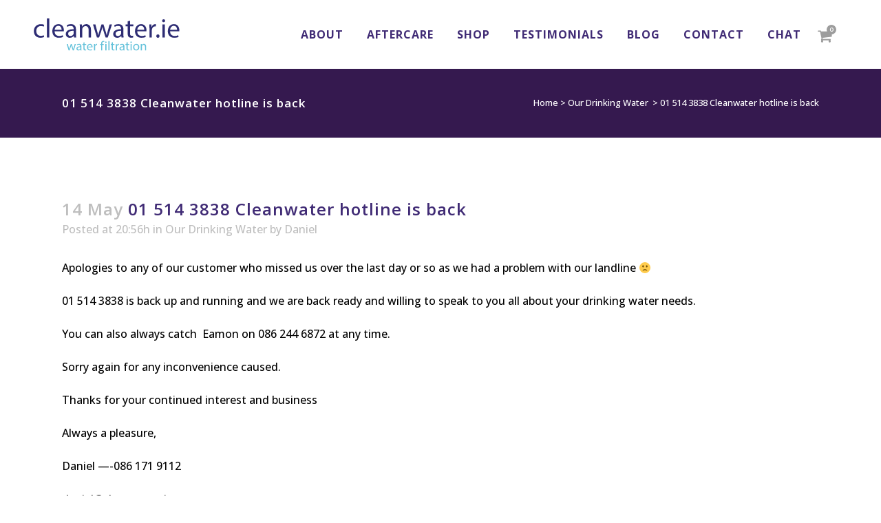

--- FILE ---
content_type: text/html; charset=UTF-8
request_url: https://cleanwater.ie/01-514-3838-cleanwater-hotline-is-back-our-bad/
body_size: 10700
content:
<!DOCTYPE html>
<html lang="en-GB">
<head>
	<meta charset="UTF-8" />
	
				<meta name="viewport" content="width=device-width,initial-scale=1,user-scalable=no">
		            <link rel="shortcut icon" type="image/x-icon" href="">
            <link rel="apple-touch-icon" href=""/>
        
	<link rel="profile" href="https://gmpg.org/xfn/11" />
	<link rel="pingback" href="https://cleanwater.ie/xmlrpc.php" />

	<meta name='robots' content='index, follow, max-image-preview:large, max-snippet:-1, max-video-preview:-1' />

	<title>01 514 3838 Cleanwater hotline is back | Clean Water</title>
	<meta name="description" content="Apologies to any of our customer who missed us over the last day or so as we had a problem with our landline :( 01 514 3838 is back up and running and we" />
	<link rel="canonical" href="https://cleanwater.ie/01-514-3838-cleanwater-hotline-is-back-our-bad/" />
	<meta property="og:locale" content="en_GB" />
	<meta property="og:type" content="article" />
	<meta property="og:title" content="01 514 3838 Cleanwater hotline is back | Clean Water" />
	<meta property="og:description" content="Apologies to any of our customer who missed us over the last day or so as we had a problem with our landline :( 01 514 3838 is back up and running and we" />
	<meta property="og:url" content="https://cleanwater.ie/01-514-3838-cleanwater-hotline-is-back-our-bad/" />
	<meta property="og:site_name" content="Clean Water" />
	<meta property="article:published_time" content="2013-05-14T20:56:44+00:00" />
	<meta property="article:modified_time" content="2015-07-14T23:51:04+00:00" />
	<meta name="twitter:card" content="summary" />
	<meta name="twitter:label1" content="Written by" />
	<meta name="twitter:data1" content="Daniel" />
	<script type="application/ld+json" class="yoast-schema-graph">{"@context":"https://schema.org","@graph":[{"@type":"Organization","@id":"https://cleanwater.ie/#organization","name":"The Cleanwater Company","url":"https://cleanwater.ie/","sameAs":[],"logo":{"@type":"ImageObject","@id":"https://cleanwater.ie/#logo","inLanguage":"en-GB","url":"https://cleanwater.ie/wp-content/uploads/2020/04/coronavirus-covid-19-scaled.jpg","contentUrl":"https://cleanwater.ie/wp-content/uploads/2020/04/coronavirus-covid-19-scaled.jpg","width":1920,"height":1280,"caption":"The Cleanwater Company"},"image":{"@id":"https://cleanwater.ie/#logo"}},{"@type":"WebSite","@id":"https://cleanwater.ie/#website","url":"https://cleanwater.ie/","name":"Clean Water","description":"Water Filters &amp; Water Filtration Solutions","publisher":{"@id":"https://cleanwater.ie/#organization"},"potentialAction":[{"@type":"SearchAction","target":{"@type":"EntryPoint","urlTemplate":"https://cleanwater.ie/?s={search_term_string}"},"query-input":"required name=search_term_string"}],"inLanguage":"en-GB"},{"@type":"WebPage","@id":"https://cleanwater.ie/01-514-3838-cleanwater-hotline-is-back-our-bad/#webpage","url":"https://cleanwater.ie/01-514-3838-cleanwater-hotline-is-back-our-bad/","name":"01 514 3838 Cleanwater hotline is back | Clean Water","isPartOf":{"@id":"https://cleanwater.ie/#website"},"datePublished":"2013-05-14T20:56:44+00:00","dateModified":"2015-07-14T23:51:04+00:00","description":"Apologies to any of our customer who missed us over the last day or so as we had a problem with our landline :( 01 514 3838 is back up and running and we","breadcrumb":{"@id":"https://cleanwater.ie/01-514-3838-cleanwater-hotline-is-back-our-bad/#breadcrumb"},"inLanguage":"en-GB","potentialAction":[{"@type":"ReadAction","target":["https://cleanwater.ie/01-514-3838-cleanwater-hotline-is-back-our-bad/"]}]},{"@type":"BreadcrumbList","@id":"https://cleanwater.ie/01-514-3838-cleanwater-hotline-is-back-our-bad/#breadcrumb","itemListElement":[{"@type":"ListItem","position":1,"name":"Home","item":"https://cleanwater.ie/"},{"@type":"ListItem","position":2,"name":"Blog","item":"https://cleanwater.ie/blog/"},{"@type":"ListItem","position":3,"name":"01 514 3838 Cleanwater hotline is back"}]},{"@type":"Article","@id":"https://cleanwater.ie/01-514-3838-cleanwater-hotline-is-back-our-bad/#article","isPartOf":{"@id":"https://cleanwater.ie/01-514-3838-cleanwater-hotline-is-back-our-bad/#webpage"},"author":{"@id":"https://cleanwater.ie/#/schema/person/74f394e23ac636f10f1ea3ac9f5c98df"},"headline":"01 514 3838 Cleanwater hotline is back","datePublished":"2013-05-14T20:56:44+00:00","dateModified":"2015-07-14T23:51:04+00:00","mainEntityOfPage":{"@id":"https://cleanwater.ie/01-514-3838-cleanwater-hotline-is-back-our-bad/#webpage"},"wordCount":92,"commentCount":0,"publisher":{"@id":"https://cleanwater.ie/#organization"},"articleSection":["Our Drinking Water"],"inLanguage":"en-GB"},{"@type":"Person","@id":"https://cleanwater.ie/#/schema/person/74f394e23ac636f10f1ea3ac9f5c98df","name":"Daniel","image":{"@type":"ImageObject","@id":"https://cleanwater.ie/#personlogo","inLanguage":"en-GB","url":"https://secure.gravatar.com/avatar/7b8a246e94b26315a31ea2a045044106?s=96&d=mm&r=g","contentUrl":"https://secure.gravatar.com/avatar/7b8a246e94b26315a31ea2a045044106?s=96&d=mm&r=g","caption":"Daniel"}}]}</script>


<link rel='dns-prefetch' href='//fonts.googleapis.com' />
<link rel='dns-prefetch' href='//s.w.org' />
<link rel="alternate" type="application/rss+xml" title="Clean Water &raquo; Feed" href="https://cleanwater.ie/feed/" />
		<script type="text/javascript">
			window._wpemojiSettings = {"baseUrl":"https:\/\/s.w.org\/images\/core\/emoji\/13.0.1\/72x72\/","ext":".png","svgUrl":"https:\/\/s.w.org\/images\/core\/emoji\/13.0.1\/svg\/","svgExt":".svg","source":{"concatemoji":"https:\/\/cleanwater.ie\/wp-includes\/js\/wp-emoji-release.min.js?ver=5.7.14"}};
			!function(e,a,t){var n,r,o,i=a.createElement("canvas"),p=i.getContext&&i.getContext("2d");function s(e,t){var a=String.fromCharCode;p.clearRect(0,0,i.width,i.height),p.fillText(a.apply(this,e),0,0);e=i.toDataURL();return p.clearRect(0,0,i.width,i.height),p.fillText(a.apply(this,t),0,0),e===i.toDataURL()}function c(e){var t=a.createElement("script");t.src=e,t.defer=t.type="text/javascript",a.getElementsByTagName("head")[0].appendChild(t)}for(o=Array("flag","emoji"),t.supports={everything:!0,everythingExceptFlag:!0},r=0;r<o.length;r++)t.supports[o[r]]=function(e){if(!p||!p.fillText)return!1;switch(p.textBaseline="top",p.font="600 32px Arial",e){case"flag":return s([127987,65039,8205,9895,65039],[127987,65039,8203,9895,65039])?!1:!s([55356,56826,55356,56819],[55356,56826,8203,55356,56819])&&!s([55356,57332,56128,56423,56128,56418,56128,56421,56128,56430,56128,56423,56128,56447],[55356,57332,8203,56128,56423,8203,56128,56418,8203,56128,56421,8203,56128,56430,8203,56128,56423,8203,56128,56447]);case"emoji":return!s([55357,56424,8205,55356,57212],[55357,56424,8203,55356,57212])}return!1}(o[r]),t.supports.everything=t.supports.everything&&t.supports[o[r]],"flag"!==o[r]&&(t.supports.everythingExceptFlag=t.supports.everythingExceptFlag&&t.supports[o[r]]);t.supports.everythingExceptFlag=t.supports.everythingExceptFlag&&!t.supports.flag,t.DOMReady=!1,t.readyCallback=function(){t.DOMReady=!0},t.supports.everything||(n=function(){t.readyCallback()},a.addEventListener?(a.addEventListener("DOMContentLoaded",n,!1),e.addEventListener("load",n,!1)):(e.attachEvent("onload",n),a.attachEvent("onreadystatechange",function(){"complete"===a.readyState&&t.readyCallback()})),(n=t.source||{}).concatemoji?c(n.concatemoji):n.wpemoji&&n.twemoji&&(c(n.twemoji),c(n.wpemoji)))}(window,document,window._wpemojiSettings);
		</script>
		<style type="text/css">
img.wp-smiley,
img.emoji {
	display: inline !important;
	border: none !important;
	box-shadow: none !important;
	height: 1em !important;
	width: 1em !important;
	margin: 0 .07em !important;
	vertical-align: -0.1em !important;
	background: none !important;
	padding: 0 !important;
}
</style>
	<link rel='stylesheet' id='safe-svg-svg-icon-style-css'  href='https://cleanwater.ie/wp-content/plugins/safe-svg/includes/blocks/safe-svg/../../../dist/safe-svg-block-frontend.css?ver=1724755263' type='text/css' media='all' />
<link rel='stylesheet' id='wc-blocks-vendors-style-css'  href='https://cleanwater.ie/wp-content/plugins/woocommerce/packages/woocommerce-blocks/build/wc-blocks-vendors-style.css?ver=7.2.2' type='text/css' media='all' />
<link rel='stylesheet' id='wc-blocks-style-css'  href='https://cleanwater.ie/wp-content/plugins/woocommerce/packages/woocommerce-blocks/build/wc-blocks-style.css?ver=7.2.2' type='text/css' media='all' />
<link rel='stylesheet' id='rs-plugin-settings-css'  href='https://cleanwater.ie/wp-content/plugins/revslider/public/assets/css/rs6.css?ver=6.2.19' type='text/css' media='all' />
<style id='rs-plugin-settings-inline-css' type='text/css'>
.tp-caption a{color:#ff7302;text-shadow:none;-webkit-transition:all 0.2s ease-out;-moz-transition:all 0.2s ease-out;-o-transition:all 0.2s ease-out;-ms-transition:all 0.2s ease-out}.tp-caption a:hover{color:#ffa902}
</style>
<style id='woocommerce-inline-inline-css' type='text/css'>
.woocommerce form .form-row .required { visibility: visible; }
</style>
<link rel='stylesheet' id='mediaelement-css'  href='https://cleanwater.ie/wp-includes/js/mediaelement/mediaelementplayer-legacy.min.css?ver=4.2.16' type='text/css' media='all' />
<link rel='stylesheet' id='wp-mediaelement-css'  href='https://cleanwater.ie/wp-includes/js/mediaelement/wp-mediaelement.min.css?ver=5.7.14' type='text/css' media='all' />
<link rel='stylesheet' id='bridge-default-style-css'  href='https://cleanwater.ie/wp-content/themes/bridge/style.css?ver=5.7.14' type='text/css' media='all' />
<link rel='stylesheet' id='bridge-qode-font_awesome-css'  href='https://cleanwater.ie/wp-content/themes/bridge/css/font-awesome/css/font-awesome.min.css?ver=5.7.14' type='text/css' media='all' />
<link rel='stylesheet' id='bridge-qode-font_elegant-css'  href='https://cleanwater.ie/wp-content/themes/bridge/css/elegant-icons/style.min.css?ver=5.7.14' type='text/css' media='all' />
<link rel='stylesheet' id='bridge-qode-linea_icons-css'  href='https://cleanwater.ie/wp-content/themes/bridge/css/linea-icons/style.css?ver=5.7.14' type='text/css' media='all' />
<link rel='stylesheet' id='bridge-qode-dripicons-css'  href='https://cleanwater.ie/wp-content/themes/bridge/css/dripicons/dripicons.css?ver=5.7.14' type='text/css' media='all' />
<link rel='stylesheet' id='bridge-qode-kiko-css'  href='https://cleanwater.ie/wp-content/themes/bridge/css/kiko/kiko-all.css?ver=5.7.14' type='text/css' media='all' />
<link rel='stylesheet' id='bridge-qode-font_awesome_5-css'  href='https://cleanwater.ie/wp-content/themes/bridge/css/font-awesome-5/css/font-awesome-5.min.css?ver=5.7.14' type='text/css' media='all' />
<link rel='stylesheet' id='bridge-stylesheet-css'  href='https://cleanwater.ie/wp-content/themes/bridge/css/stylesheet.min.css?ver=5.7.14' type='text/css' media='all' />
<style id='bridge-stylesheet-inline-css' type='text/css'>
   .postid-1310.disabled_footer_top .footer_top_holder, .postid-1310.disabled_footer_bottom .footer_bottom_holder { display: none;}


</style>
<link rel='stylesheet' id='bridge-woocommerce-css'  href='https://cleanwater.ie/wp-content/themes/bridge/css/woocommerce.min.css?ver=5.7.14' type='text/css' media='all' />
<link rel='stylesheet' id='bridge-woocommerce-responsive-css'  href='https://cleanwater.ie/wp-content/themes/bridge/css/woocommerce_responsive.min.css?ver=5.7.14' type='text/css' media='all' />
<link rel='stylesheet' id='bridge-print-css'  href='https://cleanwater.ie/wp-content/themes/bridge/css/print.css?ver=5.7.14' type='text/css' media='all' />
<link rel='stylesheet' id='bridge-style-dynamic-css'  href='https://cleanwater.ie/wp-content/themes/bridge/css/style_dynamic.css?ver=1673006875' type='text/css' media='all' />
<link rel='stylesheet' id='bridge-responsive-css'  href='https://cleanwater.ie/wp-content/themes/bridge/css/responsive.min.css?ver=5.7.14' type='text/css' media='all' />
<link rel='stylesheet' id='bridge-style-dynamic-responsive-css'  href='https://cleanwater.ie/wp-content/themes/bridge/css/style_dynamic_responsive.css?ver=1673006875' type='text/css' media='all' />
<style id='bridge-style-dynamic-responsive-inline-css' type='text/css'>
/* Custom CSS by NiallFlynn.com */
.wpb_text_column ul li,
.woocommerce-product-details__short-description ul li{
padding: 0;
  margin: 0;
  list-style: none;
}
.wpb_text_column ul li,
.wpb_text_column ol li,
.woocommerce-product-details__short-description ul li,
.woocommerce-product-details__short-description ol li{
  margin: 1em 1em 0.7em 2em;
}
.wpb_text_column ul,
.wpb_text_column ol,
.woocommerce-product-details__short-description ul,
.woocommerce-product-details__short-description ol{
  margin-bottom: 1em;
}
.wpb_text_column ul li:before,
.woocommerce-product-details__short-description ul li:before{
  content: '\f043'; /* See https://www.fontawesomecheatsheet.com/ */
  font-family: 'FontAwesome';
  float: left;
  margin-left: -1.5em;
  color: #402b75;
}
.white-txt *{color:#fff !important;}
.q_logo img {
    max-width: 220px;
}
.shopping_cart_outer:hover .shopping_cart_dropdown {
    visibility: hidden !important;
}
.blog_holder{margin-top:32px !important}
</style>
<link rel='stylesheet' id='js_composer_front-css'  href='https://cleanwater.ie/wp-content/plugins/js_composer/assets/css/js_composer.min.css?ver=6.2.0' type='text/css' media='all' />
<link crossorigin="anonymous" rel='stylesheet' id='bridge-style-handle-google-fonts-css'  href='https://fonts.googleapis.com/css?family=Raleway%3A100%2C200%2C300%2C400%2C500%2C600%2C700%2C800%2C900%2C100italic%2C300italic%2C400italic%2C700italic%7COpen+Sans%3A100%2C200%2C300%2C400%2C500%2C600%2C700%2C800%2C900%2C100italic%2C300italic%2C400italic%2C700italic&#038;subset=latin%2Clatin-ext&#038;ver=1.0.0' type='text/css' media='all' />
<link rel='stylesheet' id='bridge-core-dashboard-style-css'  href='https://cleanwater.ie/wp-content/plugins/bridge-core/modules/core-dashboard/assets/css/core-dashboard.min.css?ver=5.7.14' type='text/css' media='all' />
<link rel='stylesheet' id='bridge-childstyle-css'  href='https://cleanwater.ie/wp-content/themes/bridge-child/style.css?ver=5.7.14' type='text/css' media='all' />
<script type='text/javascript' src='https://cleanwater.ie/wp-includes/js/jquery/jquery.min.js?ver=3.5.1' id='jquery-core-js'></script>
<script type='text/javascript' src='https://cleanwater.ie/wp-includes/js/jquery/jquery-migrate.min.js?ver=3.3.2' id='jquery-migrate-js'></script>
<script type='text/javascript' src='https://cleanwater.ie/wp-content/plugins/revslider/public/assets/js/rbtools.min.js?ver=6.2.19' id='tp-tools-js'></script>
<script type='text/javascript' src='https://cleanwater.ie/wp-content/plugins/revslider/public/assets/js/rs6.min.js?ver=6.2.19' id='revmin-js'></script>
<script type='text/javascript' src='https://cleanwater.ie/wp-content/plugins/woocommerce/assets/js/jquery-blockui/jquery.blockUI.min.js?ver=2.7.0-wc.6.4.1' id='jquery-blockui-js'></script>
<script type='text/javascript' id='wc-add-to-cart-js-extra'>
/* <![CDATA[ */
var wc_add_to_cart_params = {"ajax_url":"\/wp-admin\/admin-ajax.php","wc_ajax_url":"\/?wc-ajax=%%endpoint%%","i18n_view_cart":"View basket","cart_url":"https:\/\/cleanwater.ie\/cart\/","is_cart":"","cart_redirect_after_add":"no"};
/* ]]> */
</script>
<script type='text/javascript' src='https://cleanwater.ie/wp-content/plugins/woocommerce/assets/js/frontend/add-to-cart.min.js?ver=6.4.1' id='wc-add-to-cart-js'></script>
<script type='text/javascript' src='https://cleanwater.ie/wp-content/plugins/js_composer/assets/js/vendors/woocommerce-add-to-cart.js?ver=6.2.0' id='vc_woocommerce-add-to-cart-js-js'></script>
<link rel="https://api.w.org/" href="https://cleanwater.ie/wp-json/" /><link rel="alternate" type="application/json" href="https://cleanwater.ie/wp-json/wp/v2/posts/1310" /><link rel="EditURI" type="application/rsd+xml" title="RSD" href="https://cleanwater.ie/xmlrpc.php?rsd" />
<link rel="wlwmanifest" type="application/wlwmanifest+xml" href="https://cleanwater.ie/wp-includes/wlwmanifest.xml" /> 
<meta name="generator" content="WordPress 5.7.14" />
<meta name="generator" content="WooCommerce 6.4.1" />
<link rel='shortlink' href='https://cleanwater.ie/?p=1310' />
<link rel="alternate" type="application/json+oembed" href="https://cleanwater.ie/wp-json/oembed/1.0/embed?url=https%3A%2F%2Fcleanwater.ie%2F01-514-3838-cleanwater-hotline-is-back-our-bad%2F" />
<link rel="alternate" type="text/xml+oembed" href="https://cleanwater.ie/wp-json/oembed/1.0/embed?url=https%3A%2F%2Fcleanwater.ie%2F01-514-3838-cleanwater-hotline-is-back-our-bad%2F&#038;format=xml" />
<style>.post-thumbnail img[src$='.svg'] { width: 100%; height: auto; }</style><link rel="apple-touch-icon" sizes="72x72" href="/wp-content/uploads/fbrfg/apple-touch-icon.png">
<link rel="icon" type="image/png" sizes="32x32" href="/wp-content/uploads/fbrfg/favicon-32x32.png">
<link rel="icon" type="image/png" sizes="16x16" href="/wp-content/uploads/fbrfg/favicon-16x16.png">
<link rel="manifest" href="/wp-content/uploads/fbrfg/site.webmanifest">
<link rel="mask-icon" href="/wp-content/uploads/fbrfg/safari-pinned-tab.svg" color="#5bbad5">
<link rel="shortcut icon" href="/wp-content/uploads/fbrfg/favicon.ico">
<meta name="msapplication-TileColor" content="#2d89ef">
<meta name="msapplication-config" content="/wp-content/uploads/fbrfg/browserconfig.xml">
<meta name="theme-color" content="#ffffff">	<noscript><style>.woocommerce-product-gallery{ opacity: 1 !important; }</style></noscript>
	
<!-- BEGIN Clicky Analytics v2.2.4 Tracking - https://wordpress.org/plugins/clicky-analytics/ -->
<script type="text/javascript">
  var clicky_custom = clicky_custom || {};
  clicky_custom.outbound_pattern = ['/go/','/out/'];
</script>

<script async src="//static.getclicky.com/101205007.js"></script>

<!-- END Clicky Analytics v2.2.4 Tracking -->

<meta name="generator" content="Powered by WPBakery Page Builder - drag and drop page builder for WordPress."/>
<link rel="amphtml" href="https://cleanwater.ie/01-514-3838-cleanwater-hotline-is-back-our-bad/amp/"><meta name="generator" content="Powered by Slider Revolution 6.2.19 - responsive, Mobile-Friendly Slider Plugin for WordPress with comfortable drag and drop interface." />
<script type="text/javascript">function setREVStartSize(e){
			//window.requestAnimationFrame(function() {				 
				window.RSIW = window.RSIW===undefined ? window.innerWidth : window.RSIW;	
				window.RSIH = window.RSIH===undefined ? window.innerHeight : window.RSIH;	
				try {								
					var pw = document.getElementById(e.c).parentNode.offsetWidth,
						newh;
					pw = pw===0 || isNaN(pw) ? window.RSIW : pw;
					e.tabw = e.tabw===undefined ? 0 : parseInt(e.tabw);
					e.thumbw = e.thumbw===undefined ? 0 : parseInt(e.thumbw);
					e.tabh = e.tabh===undefined ? 0 : parseInt(e.tabh);
					e.thumbh = e.thumbh===undefined ? 0 : parseInt(e.thumbh);
					e.tabhide = e.tabhide===undefined ? 0 : parseInt(e.tabhide);
					e.thumbhide = e.thumbhide===undefined ? 0 : parseInt(e.thumbhide);
					e.mh = e.mh===undefined || e.mh=="" || e.mh==="auto" ? 0 : parseInt(e.mh,0);		
					if(e.layout==="fullscreen" || e.l==="fullscreen") 						
						newh = Math.max(e.mh,window.RSIH);					
					else{					
						e.gw = Array.isArray(e.gw) ? e.gw : [e.gw];
						for (var i in e.rl) if (e.gw[i]===undefined || e.gw[i]===0) e.gw[i] = e.gw[i-1];					
						e.gh = e.el===undefined || e.el==="" || (Array.isArray(e.el) && e.el.length==0)? e.gh : e.el;
						e.gh = Array.isArray(e.gh) ? e.gh : [e.gh];
						for (var i in e.rl) if (e.gh[i]===undefined || e.gh[i]===0) e.gh[i] = e.gh[i-1];
											
						var nl = new Array(e.rl.length),
							ix = 0,						
							sl;					
						e.tabw = e.tabhide>=pw ? 0 : e.tabw;
						e.thumbw = e.thumbhide>=pw ? 0 : e.thumbw;
						e.tabh = e.tabhide>=pw ? 0 : e.tabh;
						e.thumbh = e.thumbhide>=pw ? 0 : e.thumbh;					
						for (var i in e.rl) nl[i] = e.rl[i]<window.RSIW ? 0 : e.rl[i];
						sl = nl[0];									
						for (var i in nl) if (sl>nl[i] && nl[i]>0) { sl = nl[i]; ix=i;}															
						var m = pw>(e.gw[ix]+e.tabw+e.thumbw) ? 1 : (pw-(e.tabw+e.thumbw)) / (e.gw[ix]);					
						newh =  (e.gh[ix] * m) + (e.tabh + e.thumbh);
					}				
					if(window.rs_init_css===undefined) window.rs_init_css = document.head.appendChild(document.createElement("style"));					
					document.getElementById(e.c).height = newh+"px";
					window.rs_init_css.innerHTML += "#"+e.c+"_wrapper { height: "+newh+"px }";				
				} catch(e){
					console.log("Failure at Presize of Slider:" + e)
				}					   
			//});
		  };</script>
<noscript><style> .wpb_animate_when_almost_visible { opacity: 1; }</style></noscript></head>

<body data-rsssl=1 class="post-template-default single single-post postid-1310 single-format-standard theme-bridge bridge-core-2.4.2 woocommerce-no-js  columns-4 qode-child-theme-ver-4.2.0 qode-theme-ver-22.7 qode-theme-bridge disabled_footer_top wpb-js-composer js-comp-ver-6.2.0 vc_responsive" itemscope itemtype="http://schema.org/WebPage">




<div class="wrapper">
	<div class="wrapper_inner">

    
		<!-- Google Analytics start -->
				<!-- Google Analytics end -->

		
	<header class="has_woocommerce_dropdown  scroll_header_top_area  stick scrolled_not_transparent page_header">
	<div class="header_inner clearfix">
				<div class="header_top_bottom_holder">
			
			<div class="header_bottom clearfix" style='' >
											<div class="header_inner_left">
																	<div class="mobile_menu_button">
		<span>
			<i class="qode_icon_font_awesome fa fa-bars " ></i>		</span>
	</div>
								<div class="logo_wrapper" >
	<div class="q_logo">
		<a itemprop="url" href="https://cleanwater.ie/" >
             <img itemprop="image" class="normal" src="https://cleanwater.ie/wp-content/uploads/2021/07/cleanwater.svg" alt="Logo"> 			 <img itemprop="image" class="light" src="https://cleanwater.ie/wp-content/uploads/2021/07/cleanwater.svg" alt="Logo"/> 			 <img itemprop="image" class="dark" src="https://cleanwater.ie/wp-content/uploads/2021/07/cleanwater.svg" alt="Logo"/> 			 <img itemprop="image" class="sticky" src="https://cleanwater.ie/wp-content/uploads/2021/07/cleanwater.svg" alt="Logo"/> 			 <img itemprop="image" class="mobile" src="https://cleanwater.ie/wp-content/uploads/2021/07/cleanwater.svg" alt="Logo"/> 					</a>
	</div>
	</div>															</div>
															<div class="header_inner_right">
									<div class="side_menu_button_wrapper right">
																						<div class="shopping_cart_outer">
		<div class="shopping_cart_inner">
		<div class="shopping_cart_header">
			<a class="header_cart fa fa-shopping-cart" href="https://cleanwater.ie/cart/"><span class="header_cart_span">0</span></a>
			<div class="shopping_cart_dropdown">
			<div class="shopping_cart_dropdown_inner">
									<ul class="cart_list product_list_widget">
													<li>No products in the cart.</li>
											</ul>
				</div>
                <a itemprop="url" href="https://cleanwater.ie/cart/" class="qbutton white view-cart">Cart <i class="fa fa-shopping-cart"></i></a>
				<span class="total">Total:<span><span class="woocommerce-Price-amount amount"><bdi><span class="woocommerce-Price-currencySymbol">&euro;</span>0.00</bdi></span></span></span>
	</div>
</div>
		</div>
		</div>
											<div class="side_menu_button">
																																	
										</div>
									</div>
								</div>
							
							
							<nav class="main_menu drop_down right">
								<ul id="menu-main-menu" class=""><li id="nav-menu-item-1060" class="menu-item menu-item-type-post_type menu-item-object-page menu-item-has-children  has_sub narrow"><a href="https://cleanwater.ie/about/" class=""><i class="menu_icon blank fa"></i><span>About</span><span class="plus"></span></a>
<div class="second"><div class="inner"><ul>
	<li id="nav-menu-item-6583" class="menu-item menu-item-type-post_type menu-item-object-page "><a href="https://cleanwater.ie/accreditation/" class=""><i class="menu_icon blank fa"></i><span>Accreditation</span><span class="plus"></span></a></li>
	<li id="nav-menu-item-1063" class="menu-item menu-item-type-post_type menu-item-object-page "><a href="https://cleanwater.ie/about/cleanwater-on-tap/" class=""><i class="menu_icon blank fa"></i><span>Clean Water on Tap</span><span class="plus"></span></a></li>
	<li id="nav-menu-item-1062" class="menu-item menu-item-type-post_type menu-item-object-page "><a href="https://cleanwater.ie/about/office-coolers/" class=""><i class="menu_icon blank fa"></i><span>Office Coolers</span><span class="plus"></span></a></li>
	<li id="nav-menu-item-1061" class="menu-item menu-item-type-post_type menu-item-object-page "><a href="https://cleanwater.ie/about/limescale/" class=""><i class="menu_icon blank fa"></i><span>Limescale</span><span class="plus"></span></a></li>
	<li id="nav-menu-item-1374" class="menu-item menu-item-type-post_type menu-item-object-page "><a href="https://cleanwater.ie/about/fluoride-water-filters/" class=""><i class="menu_icon blank fa"></i><span>Fluoride Water Filters</span><span class="plus"></span></a></li>
</ul></div></div>
</li>
<li id="nav-menu-item-1375" class="menu-item menu-item-type-post_type menu-item-object-page  narrow"><a href="https://cleanwater.ie/cleanwater-aftercare/" class=""><i class="menu_icon blank fa"></i><span>Aftercare</span><span class="plus"></span></a></li>
<li id="nav-menu-item-1371" class="menu-item menu-item-type-post_type menu-item-object-page menu-item-has-children  has_sub narrow"><a href="https://cleanwater.ie/shop/" class=""><i class="menu_icon blank fa"></i><span>Shop</span><span class="plus"></span></a>
<div class="second"><div class="inner"><ul>
	<li id="nav-menu-item-4499" class="menu-item menu-item-type-taxonomy menu-item-object-product_cat "><a href="https://cleanwater.ie/product-category/fluoride-filters/" class=""><i class="menu_icon blank fa"></i><span>Fluoride Filters</span><span class="plus"></span></a></li>
	<li id="nav-menu-item-4500" class="menu-item menu-item-type-taxonomy menu-item-object-product_cat "><a href="https://cleanwater.ie/product-category/full-installation/" class=""><i class="menu_icon blank fa"></i><span>Full Installation</span><span class="plus"></span></a></li>
	<li id="nav-menu-item-5129" class="menu-item menu-item-type-taxonomy menu-item-object-product_cat "><a href="https://cleanwater.ie/product-category/self-install/" class=""><i class="menu_icon blank fa"></i><span>Self Install</span><span class="plus"></span></a></li>
	<li id="nav-menu-item-4501" class="menu-item menu-item-type-taxonomy menu-item-object-product_cat "><a href="https://cleanwater.ie/product-category/countertop-portable/" class=""><i class="menu_icon blank fa"></i><span>Countertop / Portable</span><span class="plus"></span></a></li>
	<li id="nav-menu-item-4502" class="menu-item menu-item-type-taxonomy menu-item-object-product_cat "><a href="https://cleanwater.ie/product-category/replacements/" class=""><i class="menu_icon blank fa"></i><span>Replacements</span><span class="plus"></span></a></li>
	<li id="nav-menu-item-4503" class="menu-item menu-item-type-taxonomy menu-item-object-product_cat "><a href="https://cleanwater.ie/product-category/shower-filters/" class=""><i class="menu_icon blank fa"></i><span>Shower Filters</span><span class="plus"></span></a></li>
	<li id="nav-menu-item-4504" class="menu-item menu-item-type-taxonomy menu-item-object-product_cat "><a href="https://cleanwater.ie/product-category/taps-accessories/" class=""><i class="menu_icon blank fa"></i><span>Taps &amp; Accessories</span><span class="plus"></span></a></li>
	<li id="nav-menu-item-4506" class="menu-item menu-item-type-taxonomy menu-item-object-product_cat "><a href="https://cleanwater.ie/product-category/water-coolers/" class=""><i class="menu_icon blank fa"></i><span>Water Coolers</span><span class="plus"></span></a></li>
	<li id="nav-menu-item-4507" class="menu-item menu-item-type-taxonomy menu-item-object-product_cat "><a href="https://cleanwater.ie/product-category/water-filters/" class=""><i class="menu_icon blank fa"></i><span>Water Filters</span><span class="plus"></span></a></li>
	<li id="nav-menu-item-4508" class="menu-item menu-item-type-taxonomy menu-item-object-product_cat "><a href="https://cleanwater.ie/product-category/water-softeners/" class=""><i class="menu_icon blank fa"></i><span>Water Softeners</span><span class="plus"></span></a></li>
	<li id="nav-menu-item-4509" class="menu-item menu-item-type-taxonomy menu-item-object-product_cat "><a href="https://cleanwater.ie/product-category/whole-house-systems/" class=""><i class="menu_icon blank fa"></i><span>Whole House Systems</span><span class="plus"></span></a></li>
</ul></div></div>
</li>
<li id="nav-menu-item-1370" class="menu-item menu-item-type-post_type menu-item-object-page  narrow"><a href="https://cleanwater.ie/client-testimonials/" class=""><i class="menu_icon blank fa"></i><span>Testimonials</span><span class="plus"></span></a></li>
<li id="nav-menu-item-1372" class="menu-item menu-item-type-post_type menu-item-object-page current_page_parent  narrow"><a href="https://cleanwater.ie/blog/" class=""><i class="menu_icon blank fa"></i><span>Blog</span><span class="plus"></span></a></li>
<li id="nav-menu-item-1369" class="menu-item menu-item-type-post_type menu-item-object-page  narrow"><a href="https://cleanwater.ie/contact/" class=""><i class="menu_icon blank fa"></i><span>Contact</span><span class="plus"></span></a></li>
<li id="nav-menu-item-10160" class="menu-item menu-item-type-custom menu-item-object-custom  narrow"><a target="_blank" href="https://api.whatsapp.com/send/?phone=353861719112" class=""><i class="menu_icon blank fa"></i><span>Chat</span><span class="plus"></span></a></li>
</ul>							</nav>
														<nav class="mobile_menu">
	<ul id="menu-main-menu-1" class=""><li id="mobile-menu-item-1060" class="menu-item menu-item-type-post_type menu-item-object-page menu-item-has-children  has_sub"><a href="https://cleanwater.ie/about/" class=""><span>About</span></a><span class="mobile_arrow"><i class="fa fa-angle-right"></i><i class="fa fa-angle-down"></i></span>
<ul class="sub_menu">
	<li id="mobile-menu-item-6583" class="menu-item menu-item-type-post_type menu-item-object-page "><a href="https://cleanwater.ie/accreditation/" class=""><span>Accreditation</span></a><span class="mobile_arrow"><i class="fa fa-angle-right"></i><i class="fa fa-angle-down"></i></span></li>
	<li id="mobile-menu-item-1063" class="menu-item menu-item-type-post_type menu-item-object-page "><a href="https://cleanwater.ie/about/cleanwater-on-tap/" class=""><span>Clean Water on Tap</span></a><span class="mobile_arrow"><i class="fa fa-angle-right"></i><i class="fa fa-angle-down"></i></span></li>
	<li id="mobile-menu-item-1062" class="menu-item menu-item-type-post_type menu-item-object-page "><a href="https://cleanwater.ie/about/office-coolers/" class=""><span>Office Coolers</span></a><span class="mobile_arrow"><i class="fa fa-angle-right"></i><i class="fa fa-angle-down"></i></span></li>
	<li id="mobile-menu-item-1061" class="menu-item menu-item-type-post_type menu-item-object-page "><a href="https://cleanwater.ie/about/limescale/" class=""><span>Limescale</span></a><span class="mobile_arrow"><i class="fa fa-angle-right"></i><i class="fa fa-angle-down"></i></span></li>
	<li id="mobile-menu-item-1374" class="menu-item menu-item-type-post_type menu-item-object-page "><a href="https://cleanwater.ie/about/fluoride-water-filters/" class=""><span>Fluoride Water Filters</span></a><span class="mobile_arrow"><i class="fa fa-angle-right"></i><i class="fa fa-angle-down"></i></span></li>
</ul>
</li>
<li id="mobile-menu-item-1375" class="menu-item menu-item-type-post_type menu-item-object-page "><a href="https://cleanwater.ie/cleanwater-aftercare/" class=""><span>Aftercare</span></a><span class="mobile_arrow"><i class="fa fa-angle-right"></i><i class="fa fa-angle-down"></i></span></li>
<li id="mobile-menu-item-1371" class="menu-item menu-item-type-post_type menu-item-object-page menu-item-has-children  has_sub"><a href="https://cleanwater.ie/shop/" class=""><span>Shop</span></a><span class="mobile_arrow"><i class="fa fa-angle-right"></i><i class="fa fa-angle-down"></i></span>
<ul class="sub_menu">
	<li id="mobile-menu-item-4499" class="menu-item menu-item-type-taxonomy menu-item-object-product_cat "><a href="https://cleanwater.ie/product-category/fluoride-filters/" class=""><span>Fluoride Filters</span></a><span class="mobile_arrow"><i class="fa fa-angle-right"></i><i class="fa fa-angle-down"></i></span></li>
	<li id="mobile-menu-item-4500" class="menu-item menu-item-type-taxonomy menu-item-object-product_cat "><a href="https://cleanwater.ie/product-category/full-installation/" class=""><span>Full Installation</span></a><span class="mobile_arrow"><i class="fa fa-angle-right"></i><i class="fa fa-angle-down"></i></span></li>
	<li id="mobile-menu-item-5129" class="menu-item menu-item-type-taxonomy menu-item-object-product_cat "><a href="https://cleanwater.ie/product-category/self-install/" class=""><span>Self Install</span></a><span class="mobile_arrow"><i class="fa fa-angle-right"></i><i class="fa fa-angle-down"></i></span></li>
	<li id="mobile-menu-item-4501" class="menu-item menu-item-type-taxonomy menu-item-object-product_cat "><a href="https://cleanwater.ie/product-category/countertop-portable/" class=""><span>Countertop / Portable</span></a><span class="mobile_arrow"><i class="fa fa-angle-right"></i><i class="fa fa-angle-down"></i></span></li>
	<li id="mobile-menu-item-4502" class="menu-item menu-item-type-taxonomy menu-item-object-product_cat "><a href="https://cleanwater.ie/product-category/replacements/" class=""><span>Replacements</span></a><span class="mobile_arrow"><i class="fa fa-angle-right"></i><i class="fa fa-angle-down"></i></span></li>
	<li id="mobile-menu-item-4503" class="menu-item menu-item-type-taxonomy menu-item-object-product_cat "><a href="https://cleanwater.ie/product-category/shower-filters/" class=""><span>Shower Filters</span></a><span class="mobile_arrow"><i class="fa fa-angle-right"></i><i class="fa fa-angle-down"></i></span></li>
	<li id="mobile-menu-item-4504" class="menu-item menu-item-type-taxonomy menu-item-object-product_cat "><a href="https://cleanwater.ie/product-category/taps-accessories/" class=""><span>Taps &amp; Accessories</span></a><span class="mobile_arrow"><i class="fa fa-angle-right"></i><i class="fa fa-angle-down"></i></span></li>
	<li id="mobile-menu-item-4506" class="menu-item menu-item-type-taxonomy menu-item-object-product_cat "><a href="https://cleanwater.ie/product-category/water-coolers/" class=""><span>Water Coolers</span></a><span class="mobile_arrow"><i class="fa fa-angle-right"></i><i class="fa fa-angle-down"></i></span></li>
	<li id="mobile-menu-item-4507" class="menu-item menu-item-type-taxonomy menu-item-object-product_cat "><a href="https://cleanwater.ie/product-category/water-filters/" class=""><span>Water Filters</span></a><span class="mobile_arrow"><i class="fa fa-angle-right"></i><i class="fa fa-angle-down"></i></span></li>
	<li id="mobile-menu-item-4508" class="menu-item menu-item-type-taxonomy menu-item-object-product_cat "><a href="https://cleanwater.ie/product-category/water-softeners/" class=""><span>Water Softeners</span></a><span class="mobile_arrow"><i class="fa fa-angle-right"></i><i class="fa fa-angle-down"></i></span></li>
	<li id="mobile-menu-item-4509" class="menu-item menu-item-type-taxonomy menu-item-object-product_cat "><a href="https://cleanwater.ie/product-category/whole-house-systems/" class=""><span>Whole House Systems</span></a><span class="mobile_arrow"><i class="fa fa-angle-right"></i><i class="fa fa-angle-down"></i></span></li>
</ul>
</li>
<li id="mobile-menu-item-1370" class="menu-item menu-item-type-post_type menu-item-object-page "><a href="https://cleanwater.ie/client-testimonials/" class=""><span>Testimonials</span></a><span class="mobile_arrow"><i class="fa fa-angle-right"></i><i class="fa fa-angle-down"></i></span></li>
<li id="mobile-menu-item-1372" class="menu-item menu-item-type-post_type menu-item-object-page current_page_parent "><a href="https://cleanwater.ie/blog/" class=""><span>Blog</span></a><span class="mobile_arrow"><i class="fa fa-angle-right"></i><i class="fa fa-angle-down"></i></span></li>
<li id="mobile-menu-item-1369" class="menu-item menu-item-type-post_type menu-item-object-page "><a href="https://cleanwater.ie/contact/" class=""><span>Contact</span></a><span class="mobile_arrow"><i class="fa fa-angle-right"></i><i class="fa fa-angle-down"></i></span></li>
<li id="mobile-menu-item-10160" class="menu-item menu-item-type-custom menu-item-object-custom "><a target="_blank" href="https://api.whatsapp.com/send/?phone=353861719112" class=""><span>Chat</span></a><span class="mobile_arrow"><i class="fa fa-angle-right"></i><i class="fa fa-angle-down"></i></span></li>
</ul></nav>											</div>
			</div>
		</div>

</header>	
	
    
    	
    
    <div class="content ">
        <div class="content_inner  ">
    
		<div class="title_outer title_without_animation"    data-height="200">
		<div class="title title_size_small  position_left " style="height:200px;background-color:#35194f;">
			<div class="image not_responsive"></div>
										<div class="title_holder"  style="padding-top:100px;height:100px;">
					<div class="container">
						<div class="container_inner clearfix">
								<div class="title_subtitle_holder" >
                                                                																		<h1 ><span>01 514 3838 Cleanwater hotline is back</span></h1>
																	
																												<div class="breadcrumb" > <div class="breadcrumbs"><div itemprop="breadcrumb" class="breadcrumbs_inner"><a href="https://cleanwater.ie/">Home</a><span class="delimiter">&nbsp;>&nbsp;</span><a href="https://cleanwater.ie/category/our-drinking-water/">Our Drinking Water</a> <span class="delimiter">&nbsp;>&nbsp;</span><span class="current">01 514 3838 Cleanwater hotline is back</span></div></div></div>
																	                                                            </div>
						</div>
					</div>
				</div>
								</div>
			</div>
										<div class="container">
														<div class="container_inner default_template_holder" >
															<div class="blog_single blog_holder">
								<article id="post-1310" class="post-1310 post type-post status-publish format-standard hentry category-our-drinking-water">
			<div class="post_content_holder">
								<div class="post_text">
					<div class="post_text_inner">
						<h2 itemprop="name" class="entry_title"><span itemprop="dateCreated" class="date entry_date updated">14 May<meta itemprop="interactionCount" content="UserComments: 0"/></span> 01 514 3838 Cleanwater hotline is back</h2>
						<div class="post_info">
							<span class="time">Posted at 20:56h</span>
							in <a href="https://cleanwater.ie/category/our-drinking-water/" rel="category tag">Our Drinking Water</a>							<span class="post_author">
								by								<a itemprop="author" class="post_author_link" href="https://cleanwater.ie/author/daniel/">Daniel</a>
							</span>
							                                    						</div>
						<p>Apologies to any of our customer who missed us over the last day or so as we had a problem with our landline 🙁</p>
<p>01 514 3838 is back up and running and we are back ready and willing to speak to you all about your drinking water needs.</p>
<p>You can also always catch  Eamon on 086 244 6872 at any time.</p>
<p>Sorry again for any inconvenience caused.</p>
<p>Thanks for your continued interest and business</p>
<p>Always a pleasure,</p>
<p>Daniel &#8212;-086 171 9112</p>
<p>daniel@cleanwater.ie</p>
<p>p.s. For our customers outside Ireland please drop the 0 and add 00353 🙂</p>
					</div>
				</div>
			</div>
		
	    	</article>													<br/><br/>						                        </div>

                    					</div>
                                 </div>
	


		
	</div>
</div>



	<footer >
		<div class="footer_inner clearfix">
				<div class="footer_top_holder">
            			<div class="footer_top footer_top_full">
																	</div>
					</div>
							<div class="footer_bottom_holder">
                									<div class="footer_bottom">
							<div class="textwidget">© The Cleanwater Company - <a href="/privacy/">Privacy Policy</a><br />
<small>Made with <i class="fa fa-heart-o" aria-hidden="true"></i> by	<a href="https://niallflynn.com/" target="_blank" class="white-txt" rel="noopener">Niall Flynn</a> &amp; <a href="https://wpwebdesign.ie/" target="_blank" class="white-txt" rel="noopener">WP Web Design</a></small></div>
					</div>
								</div>
				</div>
	</footer>
		
</div>
</div>
	<script type="text/javascript">
		(function () {
			var c = document.body.className;
			c = c.replace(/woocommerce-no-js/, 'woocommerce-js');
			document.body.className = c;
		})();
	</script>
	<script type='text/javascript' src='https://cleanwater.ie/wp-content/plugins/woocommerce/assets/js/js-cookie/js.cookie.min.js?ver=2.1.4-wc.6.4.1' id='js-cookie-js'></script>
<script type='text/javascript' id='woocommerce-js-extra'>
/* <![CDATA[ */
var woocommerce_params = {"ajax_url":"\/wp-admin\/admin-ajax.php","wc_ajax_url":"\/?wc-ajax=%%endpoint%%"};
/* ]]> */
</script>
<script type='text/javascript' src='https://cleanwater.ie/wp-content/plugins/woocommerce/assets/js/frontend/woocommerce.min.js?ver=6.4.1' id='woocommerce-js'></script>
<script type='text/javascript' id='wc-cart-fragments-js-extra'>
/* <![CDATA[ */
var wc_cart_fragments_params = {"ajax_url":"\/wp-admin\/admin-ajax.php","wc_ajax_url":"\/?wc-ajax=%%endpoint%%","cart_hash_key":"wc_cart_hash_1ed65e2f2590b363740cf93b82f62681","fragment_name":"wc_fragments_1ed65e2f2590b363740cf93b82f62681","request_timeout":"5000"};
/* ]]> */
</script>
<script type='text/javascript' src='https://cleanwater.ie/wp-content/plugins/woocommerce/assets/js/frontend/cart-fragments.min.js?ver=6.4.1' id='wc-cart-fragments-js'></script>
<script type='text/javascript' src='https://cleanwater.ie/wp-content/themes/bridge/js/plugins/doubletaptogo.js?ver=5.7.14' id='doubleTapToGo-js'></script>
<script type='text/javascript' src='https://cleanwater.ie/wp-content/themes/bridge/js/plugins/modernizr.min.js?ver=5.7.14' id='modernizr-js'></script>
<script type='text/javascript' src='https://cleanwater.ie/wp-content/themes/bridge/js/plugins/jquery.appear.js?ver=5.7.14' id='appear-js'></script>
<script type='text/javascript' src='https://cleanwater.ie/wp-includes/js/hoverIntent.min.js?ver=1.8.1' id='hoverIntent-js'></script>
<script type='text/javascript' src='https://cleanwater.ie/wp-content/themes/bridge/js/plugins/counter.js?ver=5.7.14' id='counter-js'></script>
<script type='text/javascript' src='https://cleanwater.ie/wp-content/themes/bridge/js/plugins/easypiechart.js?ver=5.7.14' id='easyPieChart-js'></script>
<script type='text/javascript' src='https://cleanwater.ie/wp-content/themes/bridge/js/plugins/mixitup.js?ver=5.7.14' id='mixItUp-js'></script>
<script type='text/javascript' src='https://cleanwater.ie/wp-content/themes/bridge/js/plugins/jquery.prettyPhoto.js?ver=5.7.14' id='prettyphoto-js'></script>
<script type='text/javascript' src='https://cleanwater.ie/wp-content/themes/bridge/js/plugins/jquery.fitvids.js?ver=5.7.14' id='fitvids-js'></script>
<script type='text/javascript' src='https://cleanwater.ie/wp-content/themes/bridge/js/plugins/jquery.flexslider-min.js?ver=5.7.14' id='flexslider-js'></script>
<script type='text/javascript' id='mediaelement-core-js-before'>
var mejsL10n = {"language":"en","strings":{"mejs.download-file":"Download File","mejs.install-flash":"You are using a browser that does not have Flash player enabled or installed. Please turn on your Flash player plugin or download the latest version from https:\/\/get.adobe.com\/flashplayer\/","mejs.fullscreen":"Fullscreen","mejs.play":"Play","mejs.pause":"Pause","mejs.time-slider":"Time Slider","mejs.time-help-text":"Use Left\/Right Arrow keys to advance one second, Up\/Down arrows to advance ten seconds.","mejs.live-broadcast":"Live Broadcast","mejs.volume-help-text":"Use Up\/Down Arrow keys to increase or decrease volume.","mejs.unmute":"Unmute","mejs.mute":"Mute","mejs.volume-slider":"Volume Slider","mejs.video-player":"Video Player","mejs.audio-player":"Audio Player","mejs.captions-subtitles":"Captions\/Subtitles","mejs.captions-chapters":"Chapters","mejs.none":"None","mejs.afrikaans":"Afrikaans","mejs.albanian":"Albanian","mejs.arabic":"Arabic","mejs.belarusian":"Belarusian","mejs.bulgarian":"Bulgarian","mejs.catalan":"Catalan","mejs.chinese":"Chinese","mejs.chinese-simplified":"Chinese (Simplified)","mejs.chinese-traditional":"Chinese (Traditional)","mejs.croatian":"Croatian","mejs.czech":"Czech","mejs.danish":"Danish","mejs.dutch":"Dutch","mejs.english":"English","mejs.estonian":"Estonian","mejs.filipino":"Filipino","mejs.finnish":"Finnish","mejs.french":"French","mejs.galician":"Galician","mejs.german":"German","mejs.greek":"Greek","mejs.haitian-creole":"Haitian Creole","mejs.hebrew":"Hebrew","mejs.hindi":"Hindi","mejs.hungarian":"Hungarian","mejs.icelandic":"Icelandic","mejs.indonesian":"Indonesian","mejs.irish":"Irish","mejs.italian":"Italian","mejs.japanese":"Japanese","mejs.korean":"Korean","mejs.latvian":"Latvian","mejs.lithuanian":"Lithuanian","mejs.macedonian":"Macedonian","mejs.malay":"Malay","mejs.maltese":"Maltese","mejs.norwegian":"Norwegian","mejs.persian":"Persian","mejs.polish":"Polish","mejs.portuguese":"Portuguese","mejs.romanian":"Romanian","mejs.russian":"Russian","mejs.serbian":"Serbian","mejs.slovak":"Slovak","mejs.slovenian":"Slovenian","mejs.spanish":"Spanish","mejs.swahili":"Swahili","mejs.swedish":"Swedish","mejs.tagalog":"Tagalog","mejs.thai":"Thai","mejs.turkish":"Turkish","mejs.ukrainian":"Ukrainian","mejs.vietnamese":"Vietnamese","mejs.welsh":"Welsh","mejs.yiddish":"Yiddish"}};
</script>
<script type='text/javascript' src='https://cleanwater.ie/wp-includes/js/mediaelement/mediaelement-and-player.min.js?ver=4.2.16' id='mediaelement-core-js'></script>
<script type='text/javascript' src='https://cleanwater.ie/wp-includes/js/mediaelement/mediaelement-migrate.min.js?ver=5.7.14' id='mediaelement-migrate-js'></script>
<script type='text/javascript' id='mediaelement-js-extra'>
/* <![CDATA[ */
var _wpmejsSettings = {"pluginPath":"\/wp-includes\/js\/mediaelement\/","classPrefix":"mejs-","stretching":"responsive"};
/* ]]> */
</script>
<script type='text/javascript' src='https://cleanwater.ie/wp-includes/js/mediaelement/wp-mediaelement.min.js?ver=5.7.14' id='wp-mediaelement-js'></script>
<script type='text/javascript' src='https://cleanwater.ie/wp-content/themes/bridge/js/plugins/infinitescroll.min.js?ver=5.7.14' id='infiniteScroll-js'></script>
<script type='text/javascript' src='https://cleanwater.ie/wp-content/themes/bridge/js/plugins/jquery.waitforimages.js?ver=5.7.14' id='waitforimages-js'></script>
<script type='text/javascript' src='https://cleanwater.ie/wp-includes/js/jquery/jquery.form.min.js?ver=4.2.1' id='jquery-form-js'></script>
<script type='text/javascript' src='https://cleanwater.ie/wp-content/themes/bridge/js/plugins/waypoints.min.js?ver=5.7.14' id='waypoints-js'></script>
<script type='text/javascript' src='https://cleanwater.ie/wp-content/themes/bridge/js/plugins/jplayer.min.js?ver=5.7.14' id='jplayer-js'></script>
<script type='text/javascript' src='https://cleanwater.ie/wp-content/themes/bridge/js/plugins/bootstrap.carousel.js?ver=5.7.14' id='bootstrapCarousel-js'></script>
<script type='text/javascript' src='https://cleanwater.ie/wp-content/themes/bridge/js/plugins/skrollr.js?ver=5.7.14' id='skrollr-js'></script>
<script type='text/javascript' src='https://cleanwater.ie/wp-content/themes/bridge/js/plugins/Chart.min.js?ver=5.7.14' id='charts-js'></script>
<script type='text/javascript' src='https://cleanwater.ie/wp-content/themes/bridge/js/plugins/jquery.easing.1.3.js?ver=5.7.14' id='easing-js'></script>
<script type='text/javascript' src='https://cleanwater.ie/wp-content/themes/bridge/js/plugins/abstractBaseClass.js?ver=5.7.14' id='abstractBaseClass-js'></script>
<script type='text/javascript' src='https://cleanwater.ie/wp-content/themes/bridge/js/plugins/jquery.countdown.js?ver=5.7.14' id='countdown-js'></script>
<script type='text/javascript' src='https://cleanwater.ie/wp-content/themes/bridge/js/plugins/jquery.multiscroll.min.js?ver=5.7.14' id='multiscroll-js'></script>
<script type='text/javascript' src='https://cleanwater.ie/wp-content/themes/bridge/js/plugins/jquery.justifiedGallery.min.js?ver=5.7.14' id='justifiedGallery-js'></script>
<script type='text/javascript' src='https://cleanwater.ie/wp-content/themes/bridge/js/plugins/bigtext.js?ver=5.7.14' id='bigtext-js'></script>
<script type='text/javascript' src='https://cleanwater.ie/wp-content/themes/bridge/js/plugins/jquery.sticky-kit.min.js?ver=5.7.14' id='stickyKit-js'></script>
<script type='text/javascript' src='https://cleanwater.ie/wp-content/themes/bridge/js/plugins/owl.carousel.min.js?ver=5.7.14' id='owlCarousel-js'></script>
<script type='text/javascript' src='https://cleanwater.ie/wp-content/themes/bridge/js/plugins/typed.js?ver=5.7.14' id='typed-js'></script>
<script type='text/javascript' src='https://cleanwater.ie/wp-content/themes/bridge/js/plugins/jquery.carouFredSel-6.2.1.min.js?ver=5.7.14' id='carouFredSel-js'></script>
<script type='text/javascript' src='https://cleanwater.ie/wp-content/themes/bridge/js/plugins/lemmon-slider.min.js?ver=5.7.14' id='lemmonSlider-js'></script>
<script type='text/javascript' src='https://cleanwater.ie/wp-content/themes/bridge/js/plugins/jquery.fullPage.min.js?ver=5.7.14' id='one_page_scroll-js'></script>
<script type='text/javascript' src='https://cleanwater.ie/wp-content/themes/bridge/js/plugins/jquery.mousewheel.min.js?ver=5.7.14' id='mousewheel-js'></script>
<script type='text/javascript' src='https://cleanwater.ie/wp-content/themes/bridge/js/plugins/jquery.touchSwipe.min.js?ver=5.7.14' id='touchSwipe-js'></script>
<script type='text/javascript' src='https://cleanwater.ie/wp-content/themes/bridge/js/plugins/jquery.isotope.min.js?ver=5.7.14' id='isotope-js'></script>
<script type='text/javascript' src='https://cleanwater.ie/wp-content/themes/bridge/js/plugins/packery-mode.pkgd.min.js?ver=5.7.14' id='packery-js'></script>
<script type='text/javascript' src='https://cleanwater.ie/wp-content/themes/bridge/js/plugins/jquery.stretch.js?ver=5.7.14' id='stretch-js'></script>
<script type='text/javascript' src='https://cleanwater.ie/wp-content/themes/bridge/js/plugins/imagesloaded.js?ver=5.7.14' id='imagesLoaded-js'></script>
<script type='text/javascript' src='https://cleanwater.ie/wp-content/themes/bridge/js/plugins/rangeslider.min.js?ver=5.7.14' id='rangeSlider-js'></script>
<script type='text/javascript' src='https://cleanwater.ie/wp-content/themes/bridge/js/plugins/jquery.event.move.js?ver=5.7.14' id='eventMove-js'></script>
<script type='text/javascript' src='https://cleanwater.ie/wp-content/themes/bridge/js/plugins/jquery.twentytwenty.js?ver=5.7.14' id='twentytwenty-js'></script>
<script type='text/javascript' src='https://cleanwater.ie/wp-content/themes/bridge/js/plugins/swiper.min.js?ver=5.7.14' id='swiper-js'></script>
<script type='text/javascript' src='https://cleanwater.ie/wp-content/themes/bridge/js/default_dynamic.js?ver=1673006875' id='bridge-default-dynamic-js'></script>
<script type='text/javascript' id='bridge-default-js-extra'>
/* <![CDATA[ */
var QodeAdminAjax = {"ajaxurl":"https:\/\/cleanwater.ie\/wp-admin\/admin-ajax.php"};
var qodeGlobalVars = {"vars":{"qodeAddingToCartLabel":"Adding to Cart...","page_scroll_amount_for_sticky":""}};
/* ]]> */
</script>
<script type='text/javascript' src='https://cleanwater.ie/wp-content/themes/bridge/js/default.min.js?ver=5.7.14' id='bridge-default-js'></script>
<script type='text/javascript' src='https://cleanwater.ie/wp-content/plugins/js_composer/assets/js/dist/js_composer_front.min.js?ver=6.2.0' id='wpb_composer_front_js-js'></script>
<script type='text/javascript' src='https://cleanwater.ie/wp-content/themes/bridge/js/woocommerce.min.js?ver=5.7.14' id='bridge-woocommerce-js'></script>
<script type='text/javascript' src='https://cleanwater.ie/wp-content/plugins/woocommerce/assets/js/select2/select2.full.min.js?ver=4.0.3-wc.6.4.1' id='select2-js'></script>
<script type='text/javascript' id='qode-like-js-extra'>
/* <![CDATA[ */
var qodeLike = {"ajaxurl":"https:\/\/cleanwater.ie\/wp-admin\/admin-ajax.php"};
/* ]]> */
</script>
<script type='text/javascript' src='https://cleanwater.ie/wp-content/themes/bridge/js/plugins/qode-like.min.js?ver=5.7.14' id='qode-like-js'></script>
<script type='text/javascript' src='https://cleanwater.ie/wp-includes/js/wp-embed.min.js?ver=5.7.14' id='wp-embed-js'></script>
</body>
</html>	

--- FILE ---
content_type: text/css
request_url: https://cleanwater.ie/wp-content/themes/bridge-child/style.css?ver=5.7.14
body_size: 168
content:
/*
Theme Name: Bridge Child
Theme URI: http://demo.qodeinteractive.com/bridge/
Description: A child theme of Bridge Theme, modded by NiallFlynn.com. Bill is here to act as a visual reminder, this is a child theme of the Bridge theme created for cleanwater.ie. The theme should be licensed using the Envato plugin installed. Please install no other themes. Delete any auto-matt-ic themes added by WP. Gutenberg is NOT to be used under any circumsatances. It has been disabled, if re-enabled the entire site's code base will change and break.
Author: Niall Flynn
Author URI: https://niallflynn.com/
Version: 4.2.0
Template: bridge
*/
@import url("../bridge/style.css");



--- FILE ---
content_type: image/svg+xml
request_url: https://cleanwater.ie/wp-content/uploads/2021/07/cleanwater.svg
body_size: 2554
content:
<?xml version="1.0" encoding="utf-8"?>
<!-- Generator: Adobe Illustrator 25.3.1, SVG Export Plug-In . SVG Version: 6.00 Build 0)  -->
<svg version="1.1" id="Layer_2" xmlns="http://www.w3.org/2000/svg" xmlns:xlink="http://www.w3.org/1999/xlink" x="0px" y="0px"
	 viewBox="0 0 412.18 97.24" style="enable-background:new 0 0 412.18 97.24;" xml:space="preserve">
<style type="text/css">
	.st0{fill:#2E2D74;}
	.st1{fill:#63C1DA;}
</style>
<g>
	<g>
		<path class="st0" d="M35.82,55.73c-1.69,0.88-5.44,2.06-10.22,2.06c-10.73,0-17.72-7.28-17.72-18.16
			c0-10.95,7.5-18.89,19.11-18.89c3.82,0,7.2,0.96,8.97,1.84l-1.47,5c-1.54-0.88-3.97-1.69-7.5-1.69c-8.16,0-12.57,6.03-12.57,13.45
			c0,8.23,5.29,13.31,12.35,13.31c3.68,0,6.1-0.96,7.94-1.76L35.82,55.73z"/>
		<path class="st0" d="M43.39,4.86h6.47v52.19h-6.47V4.86z"/>
		<path class="st0" d="M64.34,40.44c0.15,8.75,5.73,12.35,12.2,12.35c4.63,0,7.42-0.81,9.85-1.84l1.1,4.63
			c-2.28,1.03-6.17,2.2-11.84,2.2c-10.95,0-17.5-7.2-17.5-17.94c0-10.73,6.32-19.19,16.69-19.19c11.61,0,14.7,10.22,14.7,16.76
			c0,1.32-0.15,2.35-0.22,3.01H64.34z M83.31,35.81c0.07-4.12-1.69-10.51-8.97-10.51c-6.54,0-9.41,6.03-9.92,10.51H83.31z"/>
		<path class="st0" d="M117.27,57.06l-0.51-4.48h-0.22c-1.98,2.79-5.81,5.29-10.88,5.29c-7.2,0-10.88-5.07-10.88-10.22
			c0-8.6,7.65-13.31,21.39-13.23v-0.74c0-2.94-0.81-8.23-8.09-8.23c-3.31,0-6.76,1.03-9.26,2.65l-1.47-4.26
			c2.94-1.91,7.2-3.16,11.69-3.16c10.88,0,13.53,7.42,13.53,14.55v13.31c0,3.09,0.15,6.1,0.59,8.53H117.27z M116.31,38.9
			c-7.06-0.15-15.07,1.1-15.07,8.01c0,4.19,2.79,6.17,6.1,6.17c4.63,0,7.57-2.94,8.6-5.95c0.22-0.66,0.37-1.4,0.37-2.06V38.9z"/>
		<path class="st0" d="M133,31.11c0-3.68-0.07-6.69-0.29-9.63h5.73l0.37,5.88h0.15c1.76-3.38,5.88-6.69,11.76-6.69
			c4.93,0,12.57,2.94,12.57,15.14v21.24h-6.47V36.55c0-5.73-2.13-10.51-8.23-10.51c-4.26,0-7.57,3.01-8.67,6.62
			c-0.29,0.81-0.44,1.91-0.44,3.01v21.39H133V31.11z"/>
		<path class="st0" d="M175.42,21.48l4.7,18.08c1.03,3.97,1.98,7.65,2.65,11.32h0.22c0.81-3.6,1.98-7.43,3.16-11.25l5.81-18.16h5.44
			l5.51,17.79c1.32,4.26,2.35,8.01,3.16,11.61h0.22c0.59-3.6,1.54-7.35,2.72-11.54l5.07-17.86h6.4l-11.47,35.58h-5.88l-5.44-16.98
			c-1.25-3.97-2.28-7.5-3.16-11.69h-0.15c-0.88,4.26-1.98,7.94-3.23,11.76l-5.73,16.91h-5.88L168.8,21.48H175.42z"/>
		<path class="st0" d="M246.35,57.06l-0.51-4.48h-0.22c-1.98,2.79-5.81,5.29-10.88,5.29c-7.2,0-10.88-5.07-10.88-10.22
			c0-8.6,7.65-13.31,21.39-13.23v-0.74c0-2.94-0.81-8.23-8.09-8.23c-3.31,0-6.76,1.03-9.26,2.65l-1.47-4.26
			c2.94-1.91,7.2-3.16,11.69-3.16c10.88,0,13.53,7.42,13.53,14.55v13.31c0,3.09,0.15,6.1,0.59,8.53H246.35z M245.4,38.9
			c-7.06-0.15-15.07,1.1-15.07,8.01c0,4.19,2.79,6.17,6.1,6.17c4.63,0,7.57-2.94,8.6-5.95c0.22-0.66,0.37-1.4,0.37-2.06V38.9z"/>
		<path class="st0" d="M269.58,11.26v10.22h9.26v4.92h-9.26v19.19c0,4.41,1.25,6.91,4.85,6.91c1.69,0,2.94-0.22,3.75-0.44l0.29,4.85
			c-1.25,0.51-3.23,0.88-5.73,0.88c-3.01,0-5.44-0.96-6.98-2.72c-1.84-1.91-2.5-5.07-2.5-9.26V26.4h-5.51v-4.92h5.51v-8.53
			L269.58,11.26z"/>
		<path class="st0" d="M289.28,40.44c0.15,8.75,5.73,12.35,12.2,12.35c4.63,0,7.42-0.81,9.85-1.84l1.1,4.63
			c-2.28,1.03-6.17,2.2-11.84,2.2c-10.95,0-17.5-7.2-17.5-17.94c0-10.73,6.32-19.19,16.69-19.19c11.62,0,14.7,10.22,14.7,16.76
			c0,1.32-0.15,2.35-0.22,3.01H289.28z M308.25,35.81c0.07-4.12-1.69-10.51-8.97-10.51c-6.54,0-9.41,6.03-9.92,10.51H308.25z"/>
		<path class="st0" d="M322.51,32.58c0-4.19-0.07-7.79-0.29-11.1h5.66l0.22,6.98h0.29c1.62-4.78,5.51-7.79,9.85-7.79
			c0.73,0,1.25,0.07,1.84,0.22v6.1c-0.66-0.15-1.32-0.22-2.2-0.22c-4.56,0-7.79,3.46-8.67,8.31c-0.15,0.88-0.29,1.91-0.29,3.01
			v18.97h-6.4V32.58z"/>
		<path class="st0" d="M341.11,53.23c0-2.72,1.84-4.63,4.41-4.63c2.57,0,4.34,1.91,4.34,4.63c0,2.65-1.69,4.63-4.41,4.63
			C342.87,57.86,341.11,55.88,341.11,53.23z"/>
		<path class="st0" d="M365.07,11.48c0.07,2.21-1.54,3.97-4.12,3.97c-2.28,0-3.9-1.76-3.9-3.97c0-2.28,1.69-4.04,4.04-4.04
			C363.53,7.44,365.07,9.2,365.07,11.48z M357.87,57.06V21.48h6.47v35.58H357.87z"/>
		<path class="st0" d="M378.67,40.44c0.15,8.75,5.73,12.35,12.2,12.35c4.63,0,7.42-0.81,9.85-1.84l1.1,4.63
			c-2.28,1.03-6.17,2.2-11.84,2.2c-10.95,0-17.5-7.2-17.5-17.94c0-10.73,6.32-19.19,16.69-19.19c11.62,0,14.7,10.22,14.7,16.76
			c0,1.32-0.15,2.35-0.22,3.01H378.67z M397.64,35.81c0.07-4.12-1.69-10.51-8.97-10.51c-6.54,0-9.41,6.03-9.92,10.51H397.64z"/>
	</g>
	<g>
		<path class="st1" d="M100.4,74.8l2.27,8.74c0.5,1.92,0.96,3.69,1.28,5.47h0.11c0.39-1.74,0.96-3.59,1.53-5.43l2.81-8.77h2.63
			l2.66,8.6c0.64,2.06,1.14,3.87,1.53,5.61h0.11c0.28-1.74,0.75-3.55,1.31-5.58l2.45-8.63h3.09l-5.54,17.19h-2.84l-2.63-8.21
			c-0.6-1.92-1.1-3.62-1.53-5.65h-0.07c-0.43,2.06-0.96,3.84-1.56,5.68l-2.77,8.17h-2.84L97.21,74.8H100.4z"/>
		<path class="st1" d="M134.68,91.99l-0.25-2.17h-0.11c-0.96,1.35-2.81,2.56-5.26,2.56c-3.48,0-5.26-2.45-5.26-4.94
			c0-4.16,3.69-6.43,10.34-6.39V80.7c0-1.42-0.39-3.98-3.91-3.98c-1.6,0-3.27,0.5-4.48,1.28l-0.71-2.06
			c1.42-0.92,3.48-1.53,5.65-1.53c5.26,0,6.54,3.59,6.54,7.03v6.43c0,1.49,0.07,2.95,0.28,4.12H134.68z M134.22,83.22
			c-3.41-0.07-7.28,0.53-7.28,3.87c0,2.02,1.35,2.98,2.95,2.98c2.24,0,3.66-1.42,4.16-2.88c0.11-0.32,0.18-0.67,0.18-0.99V83.22z"/>
		<path class="st1" d="M145.9,69.86v4.94h4.48v2.38h-4.48v9.27c0,2.13,0.6,3.34,2.34,3.34c0.82,0,1.42-0.11,1.81-0.21l0.14,2.34
			c-0.6,0.25-1.56,0.43-2.77,0.43c-1.46,0-2.63-0.46-3.37-1.31c-0.89-0.92-1.21-2.45-1.21-4.48v-9.38h-2.66V74.8h2.66v-4.12
			L145.9,69.86z"/>
		<path class="st1" d="M155.42,83.96c0.07,4.23,2.77,5.97,5.9,5.97c2.24,0,3.59-0.39,4.76-0.89l0.53,2.24
			c-1.1,0.5-2.98,1.07-5.72,1.07c-5.29,0-8.45-3.48-8.45-8.67c0-5.19,3.05-9.27,8.06-9.27c5.61,0,7.1,4.94,7.1,8.1
			c0,0.64-0.07,1.14-0.11,1.46H155.42z M164.58,81.73c0.04-1.99-0.82-5.08-4.33-5.08c-3.16,0-4.55,2.91-4.79,5.08H164.58z"/>
		<path class="st1" d="M171.47,80.16c0-2.02-0.04-3.77-0.14-5.36h2.74l0.11,3.37h0.14c0.78-2.31,2.66-3.77,4.76-3.77
			c0.36,0,0.6,0.04,0.89,0.11v2.95c-0.32-0.07-0.64-0.11-1.07-0.11c-2.2,0-3.77,1.67-4.19,4.01c-0.07,0.43-0.14,0.92-0.14,1.46v9.16
			h-3.09V80.16z"/>
		<path class="st1" d="M190.94,91.99V77.18h-2.42V74.8h2.42v-0.82c0-2.42,0.53-4.62,1.99-6c1.17-1.14,2.73-1.6,4.19-1.6
			c1.1,0,2.06,0.25,2.66,0.5l-0.43,2.42c-0.46-0.21-1.1-0.39-1.99-0.39c-2.66,0-3.34,2.34-3.34,4.97v0.92h4.16v2.38h-4.16v14.81
			H190.94z"/>
		<path class="st1" d="M205.9,69.97c0.04,1.07-0.75,1.92-1.99,1.92c-1.1,0-1.88-0.85-1.88-1.92c0-1.1,0.82-1.95,1.95-1.95
			C205.15,68.02,205.9,68.87,205.9,69.97z M202.41,91.99V74.8h3.13v17.19H202.41z"/>
		<path class="st1" d="M210.72,66.77h3.13v25.22h-3.13V66.77z"/>
		<path class="st1" d="M222.87,69.86v4.94h4.48v2.38h-4.48v9.27c0,2.13,0.6,3.34,2.34,3.34c0.82,0,1.42-0.11,1.81-0.21l0.14,2.34
			c-0.6,0.25-1.56,0.43-2.77,0.43c-1.46,0-2.63-0.46-3.37-1.31c-0.89-0.92-1.21-2.45-1.21-4.48v-9.38h-2.66V74.8h2.66v-4.12
			L222.87,69.86z"/>
		<path class="st1" d="M230.86,80.16c0-2.02-0.04-3.77-0.14-5.36h2.74l0.11,3.37h0.14c0.78-2.31,2.66-3.77,4.76-3.77
			c0.36,0,0.6,0.04,0.89,0.11v2.95c-0.32-0.07-0.64-0.11-1.07-0.11c-2.2,0-3.77,1.67-4.19,4.01c-0.07,0.43-0.14,0.92-0.14,1.46v9.16
			h-3.09V80.16z"/>
		<path class="st1" d="M251.82,91.99l-0.25-2.17h-0.11c-0.96,1.35-2.81,2.56-5.26,2.56c-3.48,0-5.26-2.45-5.26-4.94
			c0-4.16,3.69-6.43,10.34-6.39V80.7c0-1.42-0.39-3.98-3.91-3.98c-1.6,0-3.27,0.5-4.48,1.28l-0.71-2.06
			c1.42-0.92,3.48-1.53,5.65-1.53c5.26,0,6.53,3.59,6.53,7.03v6.43c0,1.49,0.07,2.95,0.28,4.12H251.82z M251.36,83.22
			c-3.41-0.07-7.28,0.53-7.28,3.87c0,2.02,1.35,2.98,2.95,2.98c2.24,0,3.66-1.42,4.16-2.88c0.11-0.32,0.18-0.67,0.18-0.99V83.22z"/>
		<path class="st1" d="M263.04,69.86v4.94h4.48v2.38h-4.48v9.27c0,2.13,0.6,3.34,2.34,3.34c0.82,0,1.42-0.11,1.81-0.21l0.14,2.34
			c-0.6,0.25-1.56,0.43-2.77,0.43c-1.46,0-2.63-0.46-3.37-1.31c-0.89-0.92-1.21-2.45-1.21-4.48v-9.38h-2.66V74.8h2.66v-4.12
			L263.04,69.86z"/>
		<path class="st1" d="M274.51,69.97c0.04,1.07-0.75,1.92-1.99,1.92c-1.1,0-1.88-0.85-1.88-1.92c0-1.1,0.82-1.95,1.95-1.95
			C273.77,68.02,274.51,68.87,274.51,69.97z M271.03,91.99V74.8h3.13v17.19H271.03z"/>
		<path class="st1" d="M294.9,83.25c0,6.36-4.4,9.13-8.56,9.13c-4.65,0-8.24-3.41-8.24-8.84c0-5.75,3.77-9.13,8.52-9.13
			C291.56,74.41,294.9,78,294.9,83.25z M281.26,83.43c0,3.77,2.17,6.61,5.22,6.61c2.98,0,5.22-2.81,5.22-6.68
			c0-2.91-1.46-6.61-5.15-6.61C282.86,76.75,281.26,80.16,281.26,83.43z"/>
		<path class="st1" d="M298.84,79.45c0-1.78-0.04-3.23-0.14-4.65h2.77l0.18,2.84h0.07c0.85-1.63,2.84-3.23,5.68-3.23
			c2.38,0,6.07,1.42,6.07,7.32v10.26h-3.13v-9.91c0-2.77-1.03-5.08-3.98-5.08c-2.06,0-3.66,1.46-4.19,3.2
			c-0.14,0.39-0.21,0.92-0.21,1.46v10.34h-3.13V79.45z"/>
	</g>
</g>
</svg>
